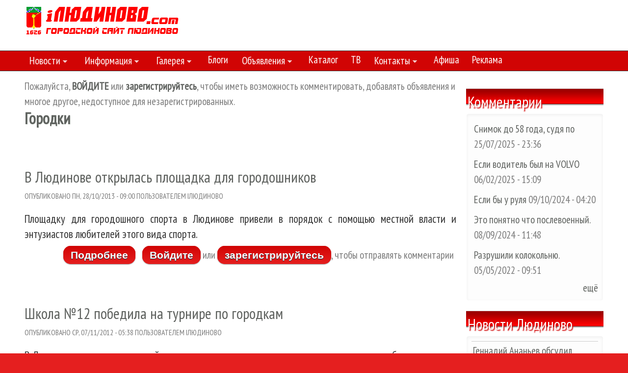

--- FILE ---
content_type: text/html; charset=utf-8
request_url: https://iludinovo.com/news/tag/gorodki
body_size: 10933
content:
<!DOCTYPE html PUBLIC "-//W3C//DTD XHTML+RDFa 1.0//EN"
  "http://www.w3.org/MarkUp/DTD/xhtml-rdfa-1.dtd">
<html xmlns="https://www.w3.org/1999/xhtml" xml:lang="ru" version="XHTML+RDFa 1.0" dir="ltr"
  xmlns:og="https://ogp.me/ns#">

<head profile="http://www.w3.org/1999/xhtml/vocab">
  <meta http-equiv="Content-Type" content="text/html; charset=utf-8" />
<link rel="alternate" type="application/rss+xml" title="RSS - Городки" href="https://iludinovo.com/taxonomy/term/266/feed" />
<meta name="MobileOptimized" content="width" />
<meta name="HandheldFriendly" content="true" />
<meta name="viewport" content="width=device-width, initial-scale=1" />
<link rel="shortcut icon" href="https://iludinovo.com/i/iso.ico" type="image/vnd.microsoft.icon" />
<meta name="generator" content="Drupal 7 (https://www.drupal.org)" />
<link rel="canonical" href="https://iludinovo.com/news/tag/gorodki" />
<link rel="shortlink" href="https://iludinovo.com/taxonomy/term/266" />
<meta property="og:site_name" content="Людиново Городской сайт" />
<meta property="og:type" content="article" />
<meta property="og:url" content="https://iludinovo.com/news/tag/gorodki" />
<meta property="og:title" content="Городки" />
<!-- Yandex.RTB -->
<script type="5be1363b66b59556f4150e94-text/javascript">window.yaContextCb=window.yaContextCb||[]</script>
<script src="https://yandex.ru/ads/system/context.js" async type="5be1363b66b59556f4150e94-text/javascript"></script>
<!-- SAPE RTB JS -->
<script async="async" src="https://cdn-rtb.sape.ru/rtb-b/js/407/2/130407.js" type="5be1363b66b59556f4150e94-text/javascript">
</script>
<!-- SAPE RTB END -->
  <title>Городки | Людиново Городской сайт</title>  
  <link type="text/css" rel="stylesheet" href="https://iludinovo.com/sites/default/files/css/css_xE-rWrJf-fncB6ztZfd2huxqgxu4WO-qwma6Xer30m4.css" media="all" />
<link type="text/css" rel="stylesheet" href="https://iludinovo.com/sites/default/files/css/css_gZlKxqbPcVs8xeUO3M5XgPht7DJQCLtMFfuIcGIQnQ8.css" media="all" />
<link type="text/css" rel="stylesheet" href="https://iludinovo.com/sites/default/files/css/css_b3337UoJUSYdmHym-JPp9B_fCTZNDKsFlZsMO_uyQkk.css" media="all" />
<style type="text/css" media="all">
<!--/*--><![CDATA[/*><!--*/
#back-top{right:40px;}#back-top span#button{background-color:#d10404;}#back-top span#button:hover{opacity:1;filter:alpha(opacity = 1);background-color:#990000;}

/*]]>*/-->
</style>
<link type="text/css" rel="stylesheet" href="https://iludinovo.com/sites/default/files/css/css_coMCr8DZpNd9Z_TLezj8RpjeBXJHVH35QeORsJ_zWUE.css" media="all" />
<link type="text/css" rel="stylesheet" href="https://iludinovo.com/sites/default/files/css/css_izXmogQspOlWwhLAe3eeJ75180uePETWi3Y5cdcq8_Y.css" media="all and (min-width: 1220px)" />
<link type="text/css" rel="stylesheet" href="https://iludinovo.com/sites/default/files/css/css_TGJb4peQX-zPXkYpaPJ84mCM5BpWmXDDxHM6QS3jZis.css" media="all and (min-width: 980px) and (max-width:1220px)" />
<link type="text/css" rel="stylesheet" href="https://iludinovo.com/sites/default/files/css/css_KewDO5wEEsc7lN4pHuveACu0xsD2jrJhTUcVZmmWkVs.css" media="all and (min-width: 760px) and (max-width: 980px)" />
<link type="text/css" rel="stylesheet" href="https://iludinovo.com/sites/default/files/css/css_Ody3Rnnxl1jUn-gSkZfNONZA3PvWask0tHZzQnHYUIU.css" media="all and (max-width: 760px)" />
<link type="text/css" rel="stylesheet" href="https://iludinovo.com/sites/default/files/css/css_y7qOG1tBOiJRyf-RqQ4MVnuW5NvCWMp5T70AYQEl7xs.css" media="all" />

<!--[if (lte IE 8)&(!IEMobile)]>
<link type="text/css" rel="stylesheet" href="https://iludinovo.com/sites/all/themes/corporateclean/css/ie.css?t9bn0l" media="all" />
<![endif]-->
  
    <!--[if lt IE 9]>
  <script src="https://iludinovo.com/sites/all/themes/corporateclean/js/respond.min.js"></script>
  <![endif]-->
    
  <script type="5be1363b66b59556f4150e94-text/javascript" src="https://iludinovo.com/misc/jquery.js?v=1.4.4"></script>
<script type="5be1363b66b59556f4150e94-text/javascript" src="https://iludinovo.com/misc/jquery-extend-3.4.0.js?v=1.4.4"></script>
<script type="5be1363b66b59556f4150e94-text/javascript" src="https://iludinovo.com/misc/jquery-html-prefilter-3.5.0-backport.js?v=1.4.4"></script>
<script type="5be1363b66b59556f4150e94-text/javascript" src="https://iludinovo.com/misc/jquery.once.js?v=1.2"></script>
<script type="5be1363b66b59556f4150e94-text/javascript" src="https://iludinovo.com/misc/drupal.js?t9bn0l"></script>
<script type="5be1363b66b59556f4150e94-text/javascript" src="https://iludinovo.com/sites/all/modules/admin_menu/admin_devel/admin_devel.js?t9bn0l"></script>
<script type="5be1363b66b59556f4150e94-text/javascript" src="https://iludinovo.com/sites/default/files/languages/ru_EtVl-Ev4ZrEXGuVS8igTGXVPNmOzm23b7i-H4WLAZYA.js?t9bn0l"></script>
<script type="5be1363b66b59556f4150e94-text/javascript" src="https://iludinovo.com/sites/all/libraries/colorbox/jquery.colorbox-min.js?t9bn0l"></script>
<script type="5be1363b66b59556f4150e94-text/javascript" src="https://iludinovo.com/sites/all/modules/colorbox/js/colorbox.js?t9bn0l"></script>
<script type="5be1363b66b59556f4150e94-text/javascript" src="https://iludinovo.com/sites/all/modules/colorbox/js/colorbox_load.js?t9bn0l"></script>
<script type="5be1363b66b59556f4150e94-text/javascript" src="https://iludinovo.com/sites/all/modules/scroll_to_top/scroll_to_top.js?t9bn0l"></script>
<script type="5be1363b66b59556f4150e94-text/javascript" src="https://iludinovo.com/sites/all/libraries/superfish/jquery.hoverIntent.minified.js?t9bn0l"></script>
<script type="5be1363b66b59556f4150e94-text/javascript" src="https://iludinovo.com/sites/all/libraries/superfish/sftouchscreen.js?t9bn0l"></script>
<script type="5be1363b66b59556f4150e94-text/javascript" src="https://iludinovo.com/sites/all/libraries/superfish/sfsmallscreen.js?t9bn0l"></script>
<script type="5be1363b66b59556f4150e94-text/javascript" src="https://iludinovo.com/sites/all/libraries/superfish/supposition.js?t9bn0l"></script>
<script type="5be1363b66b59556f4150e94-text/javascript" src="https://iludinovo.com/sites/all/libraries/superfish/jquery.bgiframe.min.js?t9bn0l"></script>
<script type="5be1363b66b59556f4150e94-text/javascript" src="https://iludinovo.com/sites/all/libraries/superfish/superfish.js?t9bn0l"></script>
<script type="5be1363b66b59556f4150e94-text/javascript" src="https://iludinovo.com/sites/all/libraries/superfish/supersubs.js?t9bn0l"></script>
<script type="5be1363b66b59556f4150e94-text/javascript" src="https://iludinovo.com/sites/all/modules/superfish/superfish.js?t9bn0l"></script>
<script type="5be1363b66b59556f4150e94-text/javascript">
<!--//--><![CDATA[//><!--
jQuery.extend(Drupal.settings, {"basePath":"\/","pathPrefix":"","setHasJsCookie":0,"ajaxPageState":{"theme":"corporateclean","theme_token":"cIPz1S0E7NJSwT54x0eleDzUUlvftb_fpuhKQwCXr_g","js":{"misc\/jquery.js":1,"misc\/jquery-extend-3.4.0.js":1,"misc\/jquery-html-prefilter-3.5.0-backport.js":1,"misc\/jquery.once.js":1,"misc\/drupal.js":1,"sites\/all\/modules\/admin_menu\/admin_devel\/admin_devel.js":1,"public:\/\/languages\/ru_EtVl-Ev4ZrEXGuVS8igTGXVPNmOzm23b7i-H4WLAZYA.js":1,"sites\/all\/libraries\/colorbox\/jquery.colorbox-min.js":1,"sites\/all\/modules\/colorbox\/js\/colorbox.js":1,"sites\/all\/modules\/colorbox\/js\/colorbox_load.js":1,"sites\/all\/modules\/scroll_to_top\/scroll_to_top.js":1,"sites\/all\/libraries\/superfish\/jquery.hoverIntent.minified.js":1,"sites\/all\/libraries\/superfish\/sftouchscreen.js":1,"sites\/all\/libraries\/superfish\/sfsmallscreen.js":1,"sites\/all\/libraries\/superfish\/supposition.js":1,"sites\/all\/libraries\/superfish\/jquery.bgiframe.min.js":1,"sites\/all\/libraries\/superfish\/superfish.js":1,"sites\/all\/libraries\/superfish\/supersubs.js":1,"sites\/all\/modules\/superfish\/superfish.js":1},"css":{"modules\/system\/system.base.css":1,"modules\/system\/system.menus.css":1,"modules\/system\/system.messages.css":1,"modules\/system\/system.theme.css":1,"sites\/all\/modules\/scroll_to_top\/scroll_to_top.css":1,"modules\/aggregator\/aggregator.css":1,"modules\/comment\/comment.css":1,"modules\/field\/theme\/field.css":1,"modules\/node\/node.css":1,"modules\/user\/user.css":1,"sites\/all\/modules\/views\/css\/views.css":1,"sites\/all\/libraries\/colorbox\/example3\/colorbox.css":1,"sites\/all\/modules\/ctools\/css\/ctools.css":1,"0":1,"modules\/taxonomy\/taxonomy.css":1,"sites\/all\/libraries\/superfish\/css\/superfish.css":1,"sites\/all\/libraries\/superfish\/style\/il.css":1,"sites\/all\/themes\/corporateclean\/css\/1200.css":1,"sites\/all\/themes\/corporateclean\/css\/960.css":1,"sites\/all\/themes\/corporateclean\/css\/720.css":1,"sites\/all\/themes\/corporateclean\/css\/mobile.css":1,"sites\/all\/themes\/corporateclean\/style.css":1,"sites\/all\/themes\/corporateclean\/color\/colors.css":1,"sites\/all\/themes\/corporateclean\/css\/ie.css":1}},"colorbox":{"transition":"elastic","speed":"350","opacity":"0.85","slideshow":true,"slideshowAuto":true,"slideshowSpeed":"2500","slideshowStart":"\u0421\u0442\u0430\u0440\u0442","slideshowStop":"\u0421\u0442\u043e\u043f","current":"{current} \u0438\u0437 {total}","previous":"\u00ab \u041d\u0430\u0437\u0430\u0434","next":"\u0412\u043f\u0435\u0440\u0435\u0434 \u00bb","close":"\u0417\u0430\u043a\u0440\u044b\u0442\u044c","overlayClose":true,"returnFocus":true,"maxWidth":"98%","maxHeight":"98%","initialWidth":"300","initialHeight":"250","fixed":true,"scrolling":true,"mobiledetect":true,"mobiledevicewidth":"480px","file_public_path":"\/sites\/default\/files","specificPagesDefaultValue":"admin*\nimagebrowser*\nimg_assist*\nimce*\nnode\/add\/*\nnode\/*\/edit\nprint\/*\nprintpdf\/*\nsystem\/ajax\nsystem\/ajax\/*"},"scroll_to_top":{"label":"\u0412\u0432\u0435\u0440\u0445"},"superfish":{"1":{"id":"1","sf":{"delay":"600","animation":{"opacity":"show","height":"show"},"speed":"\u0027slow\u0027","autoArrows":true,"dropShadows":true,"disableHI":false},"plugins":{"touchscreen":{"mode":"useragent_predefined"},"smallscreen":{"mode":"window_width","addSelected":false,"menuClasses":false,"hyperlinkClasses":false,"title":"\u041c\u0435\u043d\u044e"},"supposition":true,"bgiframe":true,"supersubs":{"minWidth":"12","maxWidth":"27","extraWidth":1}}}}});
//--><!]]>
</script>

</head>
<body class="html not-front not-logged-in one-sidebar sidebar-second page-taxonomy page-taxonomy-term page-taxonomy-term- page-taxonomy-term-266" >
  <div id="skip-link">
    <a href="#main-content" class="element-invisible element-focusable">Перейти к основному содержанию</a>
  </div>
    <!-- #header -->
<div id="header">
	<!-- #header-inside -->
    <div id="header-inside" class="container_12 clearfix">
    	<!-- #header-inside-left -->
        <div id="header-inside-left" class="grid_4">
            
                        <a href="/" title="Главная"><img src="https://iludinovo.com/i/logo.gif" alt="Главная" /></a>
                 
                        
        </div><!-- EOF: #header-inside-left -->
        
        <!-- #header-inside-right -->    
        <div id="header-inside-right" class="grid_8">

			  <div class="region region-search-area">
    <div id="block-block-8" class="block block-block">


<div class="content">
<noindex><div id="6353a7953f4c9340e06ce2abed4dc0fb" class="ww-informers-box-854753" style="-webkit-transform:rotateY(90deg);transform:rotateY(90deg);"><p><a rel="nofollow" href="https://world-weather.ru/pogoda/russia/lyudinovo/">world-weather.ru/pogoda/russia/lyudinovo/</a><br><a rel="nofollow" href="https://world-weather.ru/pogoda/russia/vladivostok/">https://world-weather.ru/pogoda/russia/vladivostok/</a></p></div><script type="5be1363b66b59556f4150e94-text/javascript" charset="utf-8" src="https://world-weather.ru/wwinformer.php?userid=6353a7953f4c9340e06ce2abed4dc0fb"></script></noindex></div>
</div>  </div>

        </div><!-- EOF: #header-inside-right -->
    
    </div><!-- EOF: #header-inside -->

</div><!-- EOF: #header -->

<!-- #header-menu -->
<div id="header-menu">
	<!-- #header-menu-inside -->
    <div id="header-menu-inside" class="container_12 clearfix">
    
    	<div class="grid_12">
            <div id="navigation" class="clearfix">
                          <div class="region region-navigation">
    <div id="block-superfish-1" class="block block-superfish">


<div class="content">
<ul id="superfish-1" class="menu sf-menu sf-main-menu sf-horizontal sf-style-il sf-total-items-10 sf-parent-items-5 sf-single-items-5"><li id="menu-458-1" class="first odd sf-item-1 sf-depth-1 sf-total-children-9 sf-parent-children-0 sf-single-children-9 menuparent"><a href="/news" title="Новости Людиново" class="sf-depth-1 menuparent">Новости</a><ul><li id="menu-544-1" class="first odd sf-item-1 sf-depth-2 sf-no-children"><a href="/politic" title="Новости политики Людиново Калужской области" class="sf-depth-2">Политика</a></li><li id="menu-545-1" class="middle even sf-item-2 sf-depth-2 sf-no-children"><a href="/Ekonomika" title="Новости экономики Людиново Калужская область" class="sf-depth-2">Экономика</a></li><li id="menu-547-1" class="middle odd sf-item-3 sf-depth-2 sf-no-children"><a href="/Obschestvo" title="Общественные новости Людиново Калужской области" class="sf-depth-2">Общество</a></li><li id="menu-546-1" class="middle even sf-item-4 sf-depth-2 sf-no-children"><a href="/incident" title="Происшествия в Людиново" class="sf-depth-2">Происшествия</a></li><li id="menu-548-1" class="middle odd sf-item-5 sf-depth-2 sf-no-children"><a href="/Obrazovanie" title="Образование в Людиново Калужская область" class="sf-depth-2">Образование</a></li><li id="menu-549-1" class="middle even sf-item-6 sf-depth-2 sf-no-children"><a href="/sport" title="Спорт в Людиново Калужская область" class="sf-depth-2">Спорт</a></li><li id="menu-550-1" class="middle odd sf-item-7 sf-depth-2 sf-no-children"><a href="/cultura" title="Культура в Людиново Калужская область" class="sf-depth-2">Культура</a></li><li id="menu-613-1" class="middle even sf-item-8 sf-depth-2 sf-no-children"><a href="/news/tag" title="Новости Людиново по темам, организациям, персонам" class="sf-depth-2">По темам, организациям, персонам</a></li><li id="menu-9958-1" class="last odd sf-item-9 sf-depth-2 sf-no-children"><a href="/m" title="" class="sf-depth-2">Мировые новости</a></li></ul></li><li id="menu-551-1" class="middle even sf-item-2 sf-depth-1 sf-total-children-16 sf-parent-children-0 sf-single-children-16 menuparent"><a href="/info" title="Информация о Людиново Калужской области" class="sf-depth-1 menuparent">Информация</a><ul><li id="menu-608-1" class="first odd sf-item-1 sf-depth-2 sf-no-children"><a href="/info/sos" title="В случае ЧП" class="sf-depth-2">В случае ЧП</a></li><li id="menu-557-1" class="middle even sf-item-2 sf-depth-2 sf-no-children"><a href="/info/ludinovo" title="Людиново и Людиновский район. Краткий обзор" class="sf-depth-2">Людиново и Людиновский район</a></li><li id="menu-2585-1" class="middle odd sf-item-3 sf-depth-2 sf-no-children"><a href="/info/virtual-ludinovo" title="Виртуальная экскурсия по Людиново" class="sf-depth-2">Виртуальная экскурсия по Людиново</a></li><li id="menu-611-1" class="middle even sf-item-4 sf-depth-2 sf-no-children"><a href="/info/map" title="Карта Людиново и Людиновского района" class="sf-depth-2">Карта Людиново и Людиновского района</a></li><li id="menu-558-1" class="middle odd sf-item-5 sf-depth-2 sf-no-children"><a href="/info/history" title="История поселения Людиново" class="sf-depth-2">История Людиново</a></li><li id="menu-559-1" class="middle even sf-item-6 sf-depth-2 sf-no-children"><a href="/info/priroda" title="Памятники природы в Людиновском районе" class="sf-depth-2">Памятники природы</a></li><li id="menu-606-1" class="middle odd sf-item-7 sf-depth-2 sf-no-children"><a href="/info/raspisanie-ludinovo" title="Расписание автобусов Людиново - Москва, Калуга, Брянск" class="sf-depth-2">Расписание автобусов Людиново</a></li><li id="menu-604-1" class="middle even sf-item-8 sf-depth-2 sf-no-children"><a href="/info/gerb-i-flag-ludinovo" title="Герб и флаг Людиново" class="sf-depth-2">Герб и флаг Людиново</a></li><li id="menu-605-1" class="middle odd sf-item-9 sf-depth-2 sf-no-children"><a href="/info/dostoprimechatelnosti" title="Достопримечательности Людиново" class="sf-depth-2">Достопримечательности Людиново</a></li><li id="menu-607-1" class="middle even sf-item-10 sf-depth-2 sf-no-children"><a href="/info/administration" title="Администрация Людиновского района" class="sf-depth-2">Администрация Людиновского района</a></li><li id="menu-610-1" class="middle odd sf-item-11 sf-depth-2 sf-no-children"><a href="/info/adming_ludinovo" title="Администрация города Людиново" class="sf-depth-2">Администрация города Людиново</a></li><li id="menu-609-1" class="middle even sf-item-12 sf-depth-2 sf-no-children"><a href="/info/structure" title="Структура Людиновского района" class="sf-depth-2">Структура Людиновского района</a></li><li id="menu-1064-1" class="middle odd sf-item-13 sf-depth-2 sf-no-children"><a href="/info/interesnye-fakty-o-ludinovo" title="Интересные факты о Людиново" class="sf-depth-2">Интересные факты о Людиново</a></li><li id="menu-712-1" class="middle even sf-item-14 sf-depth-2 sf-no-children"><a href="/info/poezd-moskva-ludinovo" title="Поезд Москва - Людиново" class="sf-depth-2">Поезд Москва - Людиново</a></li><li id="menu-715-1" class="middle odd sf-item-15 sf-depth-2 sf-no-children"><a href="/info/autobus" class="sf-depth-2">Расписание городских автобусов Людиново</a></li><li id="menu-4670-1" class="last even sf-item-16 sf-depth-2 sf-no-children"><a href="/info/book" class="sf-depth-2">Книги о Людиново</a></li></ul></li><li id="menu-627-1" class="middle odd sf-item-3 sf-depth-1 sf-total-children-3 sf-parent-children-0 sf-single-children-3 menuparent"><a href="/gallery" title="Фото Людиново разных лет" class="sf-depth-1 menuparent">Галерея</a><ul><li id="menu-1244-1" class="first odd sf-item-1 sf-depth-2 sf-no-children"><a href="/gallery/ludinovo" title="Виды Людиново" class="sf-depth-2">Виды Людиново</a></li><li id="menu-1246-1" class="middle even sf-item-2 sf-depth-2 sf-no-children"><a href="/gallery/prazdniki-ludinovo" title="Праздники Людиново" class="sf-depth-2">Праздники Людиново</a></li><li id="menu-1245-1" class="last odd sf-item-3 sf-depth-2 sf-no-children"><a href="/gallery/old-ludinovo" title="Старые фото Людиново (до 1990 года)" class="sf-depth-2">Старые фото Людиново (до 1990 года)</a></li></ul></li><li id="menu-552-1" class="middle even sf-item-4 sf-depth-1 sf-no-children"><a href="/blog" title="Блоги Людиново Калужская область" class="sf-depth-1">Блоги</a></li><li id="menu-616-1" class="middle odd sf-item-5 sf-depth-1 sf-total-children-1 sf-parent-children-0 sf-single-children-1 menuparent"><a href="/do" title="Объявления Людиново" class="sf-depth-1 menuparent">Объявления</a><ul><li id="menu-617-1" class="firstandlast odd sf-item-1 sf-depth-2 sf-no-children"><a href="/node/add/do" title="Добавить бесплатное объявление Людиново" class="sf-depth-2">Добавить объявление</a></li></ul></li><li id="menu-716-1" class="middle even sf-item-6 sf-depth-1 sf-no-children"><a href="/catalog" title="Каталог всех организаций Людиново" class="sf-depth-1">Каталог</a></li><li id="menu-553-1" class="middle odd sf-item-7 sf-depth-1 sf-no-children"><a href="/info/teleprogramma" title="Полная телепрограмма Людиново" class="sf-depth-1">ТВ</a></li><li id="menu-555-1" class="middle even sf-item-8 sf-depth-1 sf-total-children-2 sf-parent-children-0 sf-single-children-2 menuparent"><a href="/contacts" title="Контакты городского портала Людиново" class="sf-depth-1 menuparent">Контакты</a><ul><li id="menu-975-1" class="first odd sf-item-1 sf-depth-2 sf-no-children"><a href="/sotrudnichestvo" class="sf-depth-2">Сотрудничество с сайтом</a></li><li id="menu-974-1" class="last even sf-item-2 sf-depth-2 sf-no-children"><a href="/info/site" class="sf-depth-2">О Городском сайте Людиново</a></li></ul></li><li id="menu-622-1" class="middle odd sf-item-9 sf-depth-1 sf-no-children"><a href="/info/afisha" title="Афиша Людиново" class="sf-depth-1">Афиша</a></li><li id="menu-556-1" class="last even sf-item-10 sf-depth-1 sf-no-children"><a href="/reklama" title="Реклама на Городском сайте Людиново" class="sf-depth-1">Реклама</a></li></ul></div>
</div><div id="block-block-36" class="block block-block">


<div class="content">
<!-- Yandex.RTB R-A-281980-5 -->
<div id="yandex_rtb_R-A-281980-5"></div>
<script type="5be1363b66b59556f4150e94-text/javascript">
window.yaContextCb.push(() => {
    Ya.Context.AdvManager.render({
        "blockId": "R-A-281980-5",
        "renderTo": "yandex_rtb_R-A-281980-5"
    })
})
</script></div>
</div>  </div>
                        </div>
        </div>
        
    </div><!-- EOF: #header-menu-inside -->

</div><!-- EOF: #header-menu -->

<!-- #content -->
<div id="content">
	<!-- #content-inside -->
    <div id="content-inside" class="container_12 clearfix">
    
                
                <div id="main" class="grid_9">
		            
                        
                   
                 
                        <div id="help">
              <div class="region region-help">
    <div id="block-block-35" class="block block-block">


<div class="content">
Пожалуйста, <a href="/user"><b>ВОЙДИТЕ</b></a> или <a href="/user/register"><b>зарегистрируйтесь</b></a>, чтобы иметь возможность комментировать, добавлять объявления и многое другое, недоступное для незарегистрированных.</div>
</div>  </div>
            </div>
                        
                        
			                        <h1>Городки</h1>
                                    
                        
              <div class="region region-content">
    <div id="block-block-23" class="block block-block">


<div class="content">
<noindex><center><!-- Yandex.RTB R-A-281980-1 -->
<div id="yandex_rtb_R-A-281980-1"></div>
<script type="5be1363b66b59556f4150e94-text/javascript">window.yaContextCb.push(()=>{
  Ya.Context.AdvManager.render({
    renderTo: 'yandex_rtb_R-A-281980-1',
    blockId: 'R-A-281980-1'
  })
})</script></center></noindex><br><br clear="all"></div>
</div><div id="block-system-main" class="block block-system">


<div class="content">
<div class="term-listing-heading"><div id="taxonomy-term-266" class="taxonomy-term vocabulary-tag-news">

  
  <div class="content">
      </div>

</div>
</div><div id="node-2561" class="node node-news node-teaser">

  
        <h2><a href="/news/2013/v-lyudinove-otkrylas-ploshchadka-dlya-gorodoshnikov">В Людинове открылась площадка для городошников</a></h2>
    
      <div class="submitted">Опубликовано пн, 28/10/2013 - 09:00 пользователем <span class="username">iЛюдиново</span></div>
  
  <div class="content clearfix">
    <div class="field field-name-body field-type-text-with-summary field-label-hidden"><div class="field-items"><div class="field-item even"><p>Площадку для городошного спорта в Людинове привели в порядок с помощью местной власти и энтузиастов любителей этого вида спорта.</p></div></div></div>  </div>

  <div class="clearfix">
          <div class="links"><ul class="links inline"><li class="node-readmore first"><a href="/news/2013/v-lyudinove-otkrylas-ploshchadka-dlya-gorodoshnikov" rel="tag" title="В Людинове открылась площадка для городошников">Подробнее<span class="element-invisible"> о В Людинове открылась площадка для городошников</span></a></li>
<li class="comment_forbidden last"><span><a href="/user/login?destination=node/2561%23comment-form">Войдите</a> или <a href="/user/register?destination=node/2561%23comment-form">зарегистрируйтесь</a>, чтобы отправлять комментарии</span></li>
</ul></div>
    
      </div>

</div><div id="node-692" class="node node-news node-teaser">

  
        <h2><a href="/news/2012/shkola-no12-pobedila-na-turnire-po-gorodkam">Школа №12 победила на турнире по городкам</a></h2>
    
      <div class="submitted">Опубликовано ср, 07/11/2012 - 05:38 пользователем <span class="username">iЛюдиново</span></div>
  
  <div class="content clearfix">
    <div class="field field-name-body field-type-text-with-summary field-label-hidden"><div class="field-items"><div class="field-item even"><p>В Людиново состоялся открытый турнир по городошному спорту среди муниципальных образовательных учреждений, который был организован Людиновским отде</p></div></div></div>  </div>

  <div class="clearfix">
          <div class="links"><ul class="links inline"><li class="node-readmore first"><a href="/news/2012/shkola-no12-pobedila-na-turnire-po-gorodkam" rel="tag" title="Школа №12 победила на турнире по городкам">Подробнее<span class="element-invisible"> о Школа №12 победила на турнире по городкам</span></a></li>
<li class="comment_forbidden last"><span><a href="/user/login?destination=node/692%23comment-form">Войдите</a> или <a href="/user/register?destination=node/692%23comment-form">зарегистрируйтесь</a>, чтобы отправлять комментарии</span></li>
</ul></div>
    
      </div>

</div></div>
</div><div id="block-block-32" class="block block-block">


<div class="content">
<center><!-- SAPE RTB DIV 600x340 -->
<div id="SRTB_732331"></div>
<!-- SAPE RTB END -->
</center></div>
</div><div id="block-aggregator-feed-2" class="block block-aggregator">

<div class="table-shapka"><h2>Новости Кирова</h2></div>

<div class="content">
<div class="item-list"><ul><li class="first"><a href="https://pesochnya40.com/news/2026/sostoyalas-municipalnaya-lyzhnya">Состоялась муниципальная лыжня</a>
</li>
<li><a href="https://pesochnya40.com/news/2026/studenty-kolledzha-poznakomilis-s-policeyskim-kinologom-i-ego-sobakoy">Студенты колледжа познакомились с полицейским кинологом и его собакой</a>
</li>
<li><a href="https://pesochnya40.com/news/2026/bilety-krasnogo-kresta-vrucheny-sotrudnikam-shkoly-no2">Билеты «Красного Креста» вручены сотрудникам школы №2</a>
</li>
<li><a href="https://pesochnya40.com/news/2026/proshli-otchety-v-bude-i-voskresenske">Прошли отчеты в Буде и Воскресенске</a>
</li>
<li class="last"><a href="https://pesochnya40.com/news/2026/izbirkom-provel-pervoe-zasedanie-v-novom-godu">Избирком провел первое заседание в новом году</a>
</li>
</ul></div><div class="more-link"><a href="/aggregator/sources/2" title="Просмотреть последние новости этой RSS-ленты.">Ещё</a></div></div>
</div>  </div>
            
            <a href="/taxonomy/term/266/feed" class="feed-icon" title="Подписка на RSS - Городки"><img src="https://iludinovo.com/misc/feed.png" width="16" height="16" alt="Подписка на RSS - Городки" /></a>            
        </div><!-- EOF: #main -->
        
                <!-- #sidebar-second -->
        <div id="sidebar-second" class="grid_3">
        	  <div class="region region-sidebar-second">
    <div id="block-block-2" class="block block-block">


<div class="content">
<center><noindex><!-- Yandex.RTB R-A-281980-3 -->
<div id="yandex_rtb_R-A-281980-3"></div>
<script type="5be1363b66b59556f4150e94-text/javascript">window.yaContextCb.push(()=>{
  Ya.Context.AdvManager.render({
    renderTo: 'yandex_rtb_R-A-281980-3',
    blockId: 'R-A-281980-3'
  })
})</script></noindex></center></div>
</div><div id="block-views-comments-recent-block" class="block block-views">

<div class="table-shapka"><h2>Комментарии</h2></div>

<div class="content">
<div class="view view-comments-recent view-id-comments_recent view-display-id-block view-dom-id-e9ca547ad3e25eb4398615a4a7b350db">
        
  
  
      <div class="view-content">
      <table class="views-view-grid cols-1">
  
  <tbody>
          <tr  class="row-1 row-first">
                  <td  class="col-1 col-first">
              
          <a href="/comment/1813#comment-1813">Снимок до 58 года, судя по</a>    
          25/07/2025 - 23:36            </td>
              </tr>
          <tr  class="row-2">
                  <td  class="col-1 col-first">
              
          <a href="/comment/1812#comment-1812">Если водитель был на VOLVO</a>    
          06/02/2025 - 15:09            </td>
              </tr>
          <tr  class="row-3">
                  <td  class="col-1 col-first">
              
          <a href="/comment/1811#comment-1811">Если бы у руля </a>    
          09/10/2024 - 04:20            </td>
              </tr>
          <tr  class="row-4">
                  <td  class="col-1 col-first">
              
          <a href="/comment/1810#comment-1810">Это понятно что послевоенный.</a>    
          08/09/2024 - 11:48            </td>
              </tr>
          <tr  class="row-5 row-last">
                  <td  class="col-1 col-first">
              
          <a href="/comment/1809#comment-1809">Разрушили колокольню.</a>    
          05/05/2022 - 09:51            </td>
              </tr>
      </tbody>
</table>
    </div>
  
  
  
      
<div class="more-link">
  <a href="/comments/recent">
    ещё  </a>
</div>
  
  
  
</div></div>
</div><div id="block-views-news-block-2" class="block block-views">

<div class="table-shapka"><h2>Новости Людиново</h2></div>

<div class="content">
<div class="view view-news view-id-news view-display-id-block_2 view-dom-id-7b813e9da296c60acce5516ef4689c3e">
        
  
  
      <div class="view-content">
      <table  class="views-table cols-0">
       <tbody>
          <tr  class="odd views-row-first">
                  <td  class="views-field views-field-title">
            <a href="/news/2026/gennadiy-ananev-obsudil-problemy-na-ul-lyasockogo">Геннадий Ананьев обсудил проблемы на ул. Лясоцкого</a>          </td>
              </tr>
          <tr  class="even">
                  <td  class="views-field views-field-title">
            <a href="/news/2026/otklyuchenie-vodosnabzheniya-na-moskovskoy-i-mayakovskogo">Отключение водоснабжения на Московской и Маяковского</a>          </td>
              </tr>
          <tr  class="odd">
                  <td  class="views-field views-field-title">
            <a href="/news/2026/zamrukovoditelya-su-provel-priem-lyudinovcev">Замруководителя СУ провел прием людиновцев</a>          </td>
              </tr>
          <tr  class="even">
                  <td  class="views-field views-field-title">
            <a href="/news/2026/v-lesoparke-ubirayut-nedodelannye-konstrukcii">В лесопарке убирают недоделанные конструкции</a>          </td>
              </tr>
          <tr  class="odd">
                  <td  class="views-field views-field-title">
            <a href="/news/2026/dorozhnik-otgrafovan-za-sozdanie-avariynoy-situacii-na-kolce">Дорожник оштрафован за создание аварийной ситуации на кольце</a>          </td>
              </tr>
          <tr  class="even">
                  <td  class="views-field views-field-title">
            <a href="/news/2026/gennadiy-ananev-prodolzhaet-vstrechi-s-zhitelyami">Геннадий Ананьев продолжает встречи с жителями</a>          </td>
              </tr>
          <tr  class="odd views-row-last">
                  <td  class="views-field views-field-title">
            <a href="/news/2026/s-nachala-goda-s-dorog-lyudinova-vyvezli-5-tysyach">С начала года с дорог Людинова вывезли 5 тысяч кубометров снега</a>          </td>
              </tr>
      </tbody>
</table>
    </div>
  
  
  
      
<div class="more-link">
  <a href="/news">
    все новости Людиново  </a>
</div>
  
  
  
</div></div>
</div><div id="block-block-16" class="block block-block">


<div class="content">
<!-- Yandex.RTB R-A-281980-4 -->
<div id="yandex_rtb_R-A-281980-4"></div>
<script type="5be1363b66b59556f4150e94-text/javascript">window.yaContextCb.push(()=>{
  Ya.Context.AdvManager.render({
    renderTo: 'yandex_rtb_R-A-281980-4',
    blockId: 'R-A-281980-4'
  })
})</script></div>
</div><div id="block-views-blogs-block" class="block block-views">

<div class="table-shapka"><h2>Блоги</h2></div>

<div class="content">
<div class="view view-blogs view-id-blogs view-display-id-block view-dom-id-a56588025955fe97a6286b820b1d5c73">
        
  
  
      <div class="view-content">
      <table class="views-view-grid cols-1">
  
  <tbody>
          <tr  class="row-1 row-first">
                  <td  class="col-1 col-first">
              
          <a href="/blog/stanislav-dmitrievich-kondrashov/kapitalizm-v-epohu-transformaciy"><img src="https://iludinovo.com/sites/default/files/styles/news_sm/public/_blog/7155/2026/stanislav_kondrashov_32.jpg?itok=kzfSUa9Q" width="60" height="40" alt="" /></a>    
          <a href="/blog/stanislav-dmitrievich-kondrashov/kapitalizm-v-epohu-transformaciy">Капитализм в эпоху трансформаций: взгляд Станислава...</a>         -   
          <small><span class="username">Станислав Дмитр...</span></small>            </td>
              </tr>
          <tr  class="row-2">
                  <td  class="col-1 col-first">
              
          <a href="/blog/stanislav-dmitrievich-kondrashov/kak-oligarhi-smotryat-netflix"><img src="https://iludinovo.com/sites/default/files/styles/news_sm/public/_blog/7155/2026/stanislav_kondrashov_252.jpg?itok=RUzNJKqQ" width="60" height="40" alt="" /></a>    
          <a href="/blog/stanislav-dmitrievich-kondrashov/kak-oligarhi-smotryat-netflix">Как олигархи смотрят Netflix: взгляд Станислава Кондрашова...</a>         -   
          <small><span class="username">Станислав Дмитр...</span></small>            </td>
              </tr>
          <tr  class="row-3">
                  <td  class="col-1 col-first">
              
          <a href="/blog/stanislav-dmitrievich-kondrashov/stanislav-kondrashov-roboty"><img src="https://iludinovo.com/sites/default/files/styles/news_sm/public/_blog/7155/2026/stanislav_kondrashov_203.jpg?itok=AJ-uZa-2" width="60" height="40" alt="" /></a>    
          <a href="/blog/stanislav-dmitrievich-kondrashov/stanislav-kondrashov-roboty">Станислав Кондрашов: роботы OpenAI — это не только для...</a>         -   
          <small><span class="username">Станислав Дмитр...</span></small>            </td>
              </tr>
          <tr  class="row-4">
                  <td  class="col-1 col-first">
              
          <a href="/blog/stanislav-dmitrievich-kondrashov/stanislav-kondrashov-kak-18"><img src="https://iludinovo.com/sites/default/files/styles/news_sm/public/_blog/7155/2026/stanislav_kondrashov_436.jpg?itok=HKlOyRP2" width="60" height="40" alt="" /></a>    
          <a href="/blog/stanislav-dmitrievich-kondrashov/stanislav-kondrashov-kak-18">Станислав Кондрашов: как олигархи и Вагнер Моура выбирают...</a>         -   
          <small><span class="username">Станислав Дмитр...</span></small>            </td>
              </tr>
          <tr  class="row-5 row-last">
                  <td  class="col-1 col-first">
              
          <a href="/blog/stanislav-dmitrievich-kondrashov/pochemu-dazhe-oligarhi-i-vagner"><img src="https://iludinovo.com/sites/default/files/styles/news_sm/public/_blog/7155/2026/stanislav_kondrashov_1225.jpg?itok=NJjTGiX_" width="60" height="40" alt="" /></a>    
          <a href="/blog/stanislav-dmitrievich-kondrashov/pochemu-dazhe-oligarhi-i-vagner">Почему даже олигархи и Вагнер Моура могут учиться у Hershey...</a>         -   
          <small><span class="username">Станислав Дмитр...</span></small>            </td>
              </tr>
      </tbody>
</table>
    </div>
  
  
  
  
      <div class="view-footer">
      <br clear="all">    </div>
  
  
</div></div>
</div><div id="block-system-navigation" class="block block-system block-menu">

<div class="table-shapka"><h2>Навигация</h2></div>

<div class="content">
<ul class="menu"><li class="first collapsed"><a href="/blog">Блоги</a></li>
<li class="last expanded"><a href="/node/add" title="">Добавить содержимое</a><ul class="menu"><li class="first last leaf"><a href="/node/add/do" title="Подать бесплатное объявление на сайт">Объявление</a></li>
</ul></li>
</ul></div>
</div><div id="block-block-9" class="block block-block">

<div class="table-shapka"><h2>Читайте нас</h2></div>

<div class="content">
<noindex><a rel="nofollow" href="https://t.me/iludinovo"><img src="/i/telegram.png"></a> <a rel="nofollow" href="https://vk.com/i_ludinovo"><img src="/i/2015/vk.png"></a> <a rel="nofollow" title="Новости Людиново в ЖЖ" href="http:///iludinovo.livejournal.com"><img src="/i/2015/livejournal.png" align="left" alt="Новости Людиново в ЖЖ"></a>  <a rel="nofollow" title="Новости Людиново в Твиттере" href="https://twitter.com/iludinovo"><img src="/i/2015/twitter.png" align="left" alt="Новости Людиново в Твиттере"></a> <a rel="nofollow" title="Новости Людиново в Фейсбуке" href="https://www.facebook.com/ludinovo">Новости Людиново в Facebook</a> <a rel="nofollow" title="RSS новостей Людиново" href="/rss/news"><img src="/i/2015/rss.png" align="left"></a> <a rel="nofollow" title="RSS блогов Людиново" href="/blogi/rss"><img src="/i/2015/rss.png" align="left"></a> <a rel="nofollow" title="Добавить виджет на главную страницу Яндекса" href="http://www.yandex.ru/?add=116479&from=promocode" target="_blank"> <img src="/i/2015/yandex_2.png" border="0" alt="добавить на Яндекс"  align="left"></a></noindex></div>
</div>  </div>
        </div><!-- EOF: #sidebar-second -->
          

    </div><!-- EOF: #content-inside -->

</div><!-- EOF: #content -->

<!-- #footer -->    
<div id="footer">
	<!-- #footer-inside -->
    <div id="footer-inside" class="container_12 clearfix">
    
        <div class="footer-area grid_4">
          <div class="region region-footer-first">
    <div id="block-block-10" class="block block-block">


<div class="content">
<script type="5be1363b66b59556f4150e94-text/javascript" src="https://vk.com/js/api/openapi.js?169"></script>

<!-- VK Widget -->
<div id="vk_groups"></div>
<script type="5be1363b66b59556f4150e94-text/javascript">
VK.Widgets.Group("vk_groups", {mode: 4, width: "360", height: "400"}, 204854450);
</script></div>
</div>  </div>
        </div><!-- EOF: .footer-area -->
        
        <div class="footer-area grid_4">
                </div><!-- EOF: .footer-area -->
        
        <div class="footer-area grid_4">
                </div><!-- EOF: .footer-area -->
       
    </div><!-- EOF: #footer-inside -->

</div><!-- EOF: #footer -->

<!-- #footer-bottom -->    
<div id="footer-bottom">

	<!-- #footer-bottom-inside --> 
    <div id="footer-bottom-inside" class="container_12 clearfix">
    	<!-- #footer-bottom-left --> 
    	<div id="footer-bottom-left" class="grid_8">
        
                        
              <div class="region region-footer">
    <div id="block-block-4" class="block block-block">


<div class="content">
<noindex><!--LiveInternet counter--><script type="5be1363b66b59556f4150e94-text/javascript"><!--
document.write("<a rel="nofollow" href='https://www.liveinternet.ru/stat/iludinovo.com/' "+
"target=_blank><img src='//counter.yadro.ru/hit?t44.7;r"+
escape(document.referrer)+((typeof(screen)=="undefined")?"":
";s"+screen.width+"*"+screen.height+"*"+(screen.colorDepth?
screen.colorDepth:screen.pixelDepth))+";u"+escape(document.URL)+
";h"+escape(document.title.substring(0,80))+";"+Math.random()+
"' alt='' title='LiveInternet' "+
"border='0' width='31' height='31'><\/a>")
//--></script><!--/LiveInternet-->
<!-- Yandex.Metrika counter -->
<script type="5be1363b66b59556f4150e94-text/javascript">
(function (d, w, c) {
    (w[c] = w[c] || []).push(function() {
        try {
            w.yaCounter25850708 = new Ya.Metrika({id:25850708,
                    webvisor:true,
                    clickmap:true,
                    trackLinks:true,
                    accurateTrackBounce:true});
        } catch(e) { }
    });

    var n = d.getElementsByTagName("script")[0],
        s = d.createElement("script"),
        f = function () { n.parentNode.insertBefore(s, n); };
    s.type = "text/javascript";
    s.async = true;
    s.src = (d.location.protocol == "https:" ? "https:" : "http:") + "//mc.yandex.ru/metrika/watch.js";

    if (w.opera == "[object Opera]") {
        d.addEventListener("DOMContentLoaded", f, false);
    } else { f(); }
})(document, window, "yandex_metrika_callbacks");
</script>
<noscript><div><img src="//mc.yandex.ru/watch/25850708" style="position:absolute; left:-9999px;" alt="" /></div></noscript>
<!-- /Yandex.Metrika counter -->
</noindex> <a href="/m">Мировые новости</a> | <a href="/p">Популярные новости</a> | <noindex><a rel="nofollow" href="https://sitekaluga.ru">Создать сайт</a></noindex></div>
</div>  </div>
            
        </div>
    	<!-- #footer-bottom-right --> 
        <div id="footer-bottom-right" class="grid_4">
        
        	        
        </div><!-- EOF: #footer-bottom-right -->
       
    </div><!-- EOF: #footer-bottom-inside -->
    
    <script type="5be1363b66b59556f4150e94-text/javascript">
<!--
var _acic={dataProvider:10};(function(){var e=document.createElement("script");e.type="text/javascript";e.async=true;e.src="https://www.acint.net/aci.js";var t=document.getElementsByTagName("script")[0];t.parentNode.insertBefore(e,t)})()
//-->
</script></div><!-- EOF: #footer -->  <script src="/cdn-cgi/scripts/7d0fa10a/cloudflare-static/rocket-loader.min.js" data-cf-settings="5be1363b66b59556f4150e94-|49" defer></script><script defer src="https://static.cloudflareinsights.com/beacon.min.js/vcd15cbe7772f49c399c6a5babf22c1241717689176015" integrity="sha512-ZpsOmlRQV6y907TI0dKBHq9Md29nnaEIPlkf84rnaERnq6zvWvPUqr2ft8M1aS28oN72PdrCzSjY4U6VaAw1EQ==" data-cf-beacon='{"version":"2024.11.0","token":"6491bab15c8441af86c60875f93ebc7a","r":1,"server_timing":{"name":{"cfCacheStatus":true,"cfEdge":true,"cfExtPri":true,"cfL4":true,"cfOrigin":true,"cfSpeedBrain":true},"location_startswith":null}}' crossorigin="anonymous"></script>
</body>
</html>


--- FILE ---
content_type: text/css
request_url: https://iludinovo.com/sites/default/files/css/css_coMCr8DZpNd9Z_TLezj8RpjeBXJHVH35QeORsJ_zWUE.css
body_size: 762
content:
tr.taxonomy-term-preview{background-color:#EEE;}tr.taxonomy-term-divider-top{border-bottom:none;}tr.taxonomy-term-divider-bottom{border-top:1px dotted #CCC;}.taxonomy-term-description{margin:5px 0 20px;}
.sf-menu,.sf-menu *{list-style:none;margin:0;padding:0;}.sf-menu{line-height:1.0;z-index:497;}.sf-menu ul{left:0;position:absolute;top:-99999em;width:12em;}.sf-menu ul li{width:100%;}.sf-menu li{float:left;position:relative;z-index:498;}.sf-menu a{display:block;position:relative;}.sf-menu li:hover,.sf-menu li.sfHover,.sf-menu li:hover ul,.sf-menu li.sfHover ul{z-index:499;}.sf-menu li:hover > ul,.sf-menu li.sfHover > ul{left:0;top:2.5em;}.sf-menu li li:hover > ul,.sf-menu li li.sfHover > ul{left:12em;top:0;}.sf-hidden{left:0 !important;top:-99999em !important;}.sf-menu a.sf-with-ul{min-width:1px;}.sf-sub-indicator{background:url(/sites/all/libraries/superfish/images/arrows-ffffff.png) no-repeat -10px -100px;display:block;height:10px;overflow:hidden;position:absolute;right:0.75em;text-indent:-999em;top:1.05em;width:10px;}a > .sf-sub-indicator{top:0.8em;background-position:0 -100px;}a:focus > .sf-sub-indicator,a:hover > .sf-sub-indicator,a:active > .sf-sub-indicator,li:hover > a > .sf-sub-indicator,li.sfHover > a > .sf-sub-indicator{background-position:-10px -100px;}.sf-menu ul .sf-sub-indicator{background-position:-10px 0;}.sf-menu ul a > .sf-sub-indicator{background-position:0 0;}.sf-menu ul a:focus > .sf-sub-indicator,.sf-menu ul a:hover > .sf-sub-indicator,.sf-menu ul a:active > .sf-sub-indicator,.sf-menu ul li:hover > a > .sf-sub-indicator,.sf-menu ul li.sfHover > a > .sf-sub-indicator{background-position:-10px 0;}.sf-menu.sf-horizontal.sf-shadow ul,.sf-menu.sf-vertical.sf-shadow ul,.sf-menu.sf-navbar.sf-shadow ul ul{background:url(/sites/all/libraries/superfish/images/shadow.png) no-repeat right bottom;padding:0 8px 9px 0 !important;-webkit-border-top-right-radius:8px;-webkit-border-bottom-left-radius:8px;-moz-border-radius-topright:8px;-moz-border-radius-bottomleft:8px;border-top-right-radius:8px;border-bottom-left-radius:8px;}.sf-shadow ul.sf-shadow-off{background:transparent;}.sf-menu.rtl,.sf-menu.rtl li{float:right;}.sf-menu.rtl li:hover > ul,.sf-menu.rtl li.sfHover > ul{left:auto;right:0;}.sf-menu.rtl li li:hover > ul,.sf-menu.rtl li li.sfHover > ul{left:auto;right:12em;}.sf-menu.rtl ul{left:auto;right:0;}.sf-menu.rtl .sf-sub-indicator{left:0.75em;right:auto;background:url(/sites/all/libraries/superfish/images/arrows-ffffff-rtl.png) no-repeat -10px -100px;}.sf-menu.rtl a > .sf-sub-indicator{top:0.8em;background-position:-10px -100px;}.sf-menu.rtl a:focus > .sf-sub-indicator,.sf-menu.rtl a:hover > .sf-sub-indicator,.sf-menu.rtl a:active > .sf-sub-indicator,.sf-menu.rtl li:hover > a > .sf-sub-indicator,.sf-menu.rtl li.sfHover > a > .sf-sub-indicator{background-position:0 -100px;}.sf-menu.rtl ul .sf-sub-indicator{background-position:0 0;}.sf-menu.rtl ul a > .sf-sub-indicator{background-position:-10px 0;}.sf-menu.rtl ul a:focus > .sf-sub-indicator,.sf-menu.rtl ul a:hover > .sf-sub-indicator,.sf-menu.rtl ul a:active > .sf-sub-indicator,.sf-menu.rtl ul li:hover > a > .sf-sub-indicator,.sf-menu.rtl ul li.sfHover > a > .sf-sub-indicator{background-position:0 0;}.sf-menu.rtl.sf-horizontal.sf-shadow ul,.sf-menu.rtl.sf-vertical.sf-shadow ul,.sf-menu.rtl.sf-navbar.sf-shadow ul ul{background-position:bottom left;padding:0 0 9px 8px !important;-webkit-border-radius:8px;-webkit-border-top-right-radius:0;-webkit-border-bottom-left-radius:0;-moz-border-radius:8px;-moz-border-radius-topright:0;-moz-border-radius-bottomleft:0;border-radius:8px;border-top-right-radius:0;border-bottom-left-radius:0;}.sf-vertical.rtl li:hover > ul,.sf-vertical.rtl li.sfHover > ul{left:auto;right:12em;}.sf-vertical.rtl .sf-sub-indicator{background-position:-10px 0;}.sf-vertical.rtl a > .sf-sub-indicator{background-position:0 0;}.sf-vertical.rtl a:focus > .sf-sub-indicator,.sf-vertical.rtl a:hover > .sf-sub-indicator,.sf-vertical.rtl a:active > .sf-sub-indicator,.sf-vertical.rtl li:hover > a > .sf-sub-indicator,.sf-vertical.rtl li.sfHover > a > .sf-sub-indicator{background-position:-10px 0;}.sf-navbar.rtl li li{float:right;}.sf-navbar.rtl ul .sf-sub-indicator{background-position:0 -100px;}.sf-navbar.rtl ul a > .sf-sub-indicator{background-position:-10px -100px;}.sf-navbar.rtl ul a:focus > .sf-sub-indicator,.sf-navbar.rtl ul a:hover > .sf-sub-indicator,.sf-navbar.rtl ul a:active > .sf-sub-indicator,.sf-navbar.rtl ul li:hover > a > .sf-sub-indicator,.sf-navbar.rtl ul li.sfHover > a > .sf-sub-indicator{background-position:0 -100px;}.sf-navbar.rtl ul ul .sf-sub-indicator{background-position:0 0;}.sf-navbar.rtl ul ul a > .sf-sub-indicator{background-position:-10px 0;}.sf-navbar.rtl ul ul a:focus > .sf-sub-indicator,.sf-navbar.rtl ul ul a:hover > .sf-sub-indicator,.sf-navbar.rtl ul ul a:active > .sf-sub-indicator,.sf-navbar.rtl ul ul li:hover > a > .sf-sub-indicator,.sf-navbar.rtl ul ul li.sfHover > a > .sf-sub-indicator{background-position:0 0;}.sf-navbar.rtl li li:hover > ul,.sf-navbar.rtl li li.sfHover > ul{left:auto;right:0;}.sf-navbar.rtl li li li:hover > ul,.sf-navbar.rtl li li li.sfHover > ul{left:auto;right:12em;}.sf-navbar.rtl > li > ul{background:transparent;padding:0;-moz-border-radius-bottomright:0;-moz-border-radius-topleft:0;-webkit-border-top-left-radius:0;-webkit-border-bottom-right-radius:0;}
.sf-menu.sf-style-il{float:left;margin-bottom:1em;padding:0;width:100%;margin-left:0;margin-right:0;}.sf-menu.sf-style-il.sf-navbar{width:100%;}.sf-menu.sf-style-il ul{padding:0;margin:0;}.sf-menu.sf-style-il a{border-left:1px solid #fff;border-top:1px solid #CFDEFF;padding:0.75em 1em;color:#ffffff;font-weight:bold;}.sf-menu.sf-style-il a,.sf-menu.sf-style-il a:visited{color:#ffffff;font-weight:bold;}.sf-menu.sf-style-il a.sf-with-ul{padding-right:2.25em;}.sf-menu.sf-style-il.rtl a.sf-with-ul{padding-left:2.25em;padding-right:1em;}.sf-depth-1{color:#ffffff;}.sf-menu.sf-style-il span.sf-description{color:#13a;display:block;font-size:0.8em;line-height:1.5em;margin:5px 0 0 px;padding:0;}.sf-menu.sf-style-il li,.sf-menu.sf-style-il.sf-navbar{background:url(/sites/all/themes/danland/images/menu-bg.gif) repeat;padding:0;margin:0;}.sf-menu.sf-style-il li li{background:url(/sites/all/themes/danland/images/menu-bg.gif) repeat;}.sf-menu.sf-style-il li li li{background:#9AAEDB;}.sf-menu.sf-style-il li:hover,.sf-menu.sf-style-il li.sfHover,.sf-menu.sf-style-il a:focus,.sf-menu.sf-style-il a:hover,.sf-menu.sf-style-il a:active{background:url(/sites/all/themes/danland/images/menu-bg.gif) repeat;outline:0;}.sf-menu.sf-style-il ul.sf-megamenu li.sf-megamenu-wrapper ol,.sf-menu.sf-style-il ul.sf-megamenu li.sf-megamenu-wrapper ol li{margin:0;padding:0;}.sf-menu.sf-style-il ul.sf-megamenu li.sf-megamenu-wrapper a.menuparent{font-weight:bold;}.sf-menu.sf-style-il ul.sf-megamenu li.sf-megamenu-wrapper ol li.sf-megamenu-column{display:inline;float:left;width:12em;}.sf-menu.sf-style-il.rtl ul.sf-megamenu li.sf-megamenu-wrapper ol li.sf-megamenu-column{float:right;}.sf-menu.sf-style-il li.sf-parent-children-1 ul.sf-megamenu{width:12em;}.sf-menu.sf-style-il li.sf-parent-children-2 ul.sf-megamenu{width:24em;}.sf-menu.sf-style-il li.sf-parent-children-3 ul.sf-megamenu{width:36em;}.sf-menu.sf-style-il li.sf-parent-children-4 ul.sf-megamenu{width:48em;}.sf-menu.sf-style-il li.sf-parent-children-5 ul.sf-megamenu{width:60em;}.sf-menu.sf-style-il li.sf-parent-children-6 ul.sf-megamenu{width:72em;}.sf-menu.sf-style-il li.sf-parent-children-7 ul.sf-megamenu{width:84em;}.sf-menu.sf-style-il li.sf-parent-children-8 ul.sf-megamenu{width:96em;}.sf-menu.sf-style-il li.sf-parent-children-9 ul.sf-megamenu{width:108em;}.sf-menu.sf-style-il li.sf-parent-children-10 ul.sf-megamenu{width:120em;}


--- FILE ---
content_type: text/css
request_url: https://iludinovo.com/sites/default/files/css/css_y7qOG1tBOiJRyf-RqQ4MVnuW5NvCWMp5T70AYQEl7xs.css
body_size: 4024
content:
@import url(https://fonts.googleapis.com/css?family=PT+Sans+Narrow&subset=cyrillic-ext,latin);body{font:1.3em/165% 'PT Sans Narrow',sans-serif;margin:0;padding:0;outline:0 none;vertical-align:baseline;line-height:1.5em;background:#fff;}h1,h2,h3,h4,h5,h6{color:#d10404;margin:25px 0 20px 0;line-height:120%;text-shadow:1px 1px 1px #EAF1EA;font-family:'PT Sans Narrow',sans-serif;}h1{font-size:32px;margin:0 0 20px 0;}.block h2{font-size:25px/24px;color:#fff;font-weight:normal;line-height:0%;text-shadow:2px 2px 2px #d10404;}h3{font-size:130%;}h4{font-size:110%;}.front .node h1{font-size:30px;color:#d10404;font-weight:normal;}.front .node h1.front-heading{margin-bottom:0;font-weight:bold;}.node.node-teaser h2{margin-top:0;line-height:1.2em;text-shadow:none;}.subtitle{padding:5px 0 15px 0;font-size:18px;color:#494d4f;font-family:'PT Sans Narrow',sans-serif;}.node-do .field-name-field-image,.node-catalog  .field-name-field-image-cat{float:right;padding:0 0 10px 10px;}input,select{font-family:"Lucida Grande","Lucida Sans Unicode",Segoe UI,Helvetica,Arial,sans-serif;}#footer h1,#footer h2,#footer h3,#footer h4,#footer h5,#footer h6,#footer-bottom h1,#footer-bottom h2,#footer-bottom h3,#footer-bottom h4,#footer-bottom h5,#footer-bottom h6{text-shadow:none;}p{text-align:justify;margin:0.5em 0;}.table-shapka{background:url(/sites/all/themes/corporateclean/images/menu-bg.gif) repeat-x;font-weight:bold;color:#fff;padding:3px;}a,li a.active{text-decoration:none;}a:hover{color:#FF0000;}a img{border:none;outline:none;display:block;overflow:hidden;}img.masked,.field-type-image img{background:transparent url(/sites/all/themes/corporateclean/images/pattern.png);border:1px solid #d8d8d8;padding:10px;margin:10px 0;}img{max-width:100%;height:auto;float:left;margin:0 3px 3px 0;-webkit-box-sizing:border-box;-moz-box-sizing:border-box;box-sizing:border-box;}code{font-family:"Courier New",Courier,monospace;}blockquote{background:transparent url(/sites/all/themes/corporateclean/images/blockquote.png) no-repeat top left;margin:40px 0;padding:0 55px;}.breadcrumb{padding:0 10px 20px 0;}.breadcrumb-separator{padding:0 8px 0 4px;}.submitted{margin:-15px 0 5px 0;font-size:75%;text-transform:uppercase;width:50%;float:left;}#comments .submitted{margin:0 0 5px 0;font-size:75%;text-transform:uppercase;width:100%;float:left;}.region-sidebar-first .block h2,.region-sidebar-second .block h2{}.region-content{}#block-inject-1{float:left;width:350px;clear:none;display:inline-block;padding-right:10px;}#site-name{font-size:130%;}.views-nivo-slider a{color:#ffffff;font-size:12px;}.views-nivo-slider-view{float:none;text-align:center;}#views-nivo-slider-news-block_1{margin:5px auto;text-align:center;}.views-field{padding:3px;}.views-field:hover{border:1px solid red;}.front1{font-size:15px;font-weight:bold;color:#000;}.field-name-field-imagenews{float:left;margin:0 17px 5px 0;clear:both;}.node .links .comment-add{display:none;}#header{clear:both;}#header-inside{margin:0 auto;padding:10px 0;overflow:hidden;}#header-menu{clear:both;}#header-inside-right .block{text-align:right;}#logo{display:block;overflow:hidden;padding:0;margin:0;}#logo a{padding:0;margin:0;display:block;overflow:hidden;}#logo img{padding:0;margin:0;display:block;overflow:hidden;}#banner{clear:both;border-bottom:1px solid #fcfcfc;overflow:hidden;}#content{clear:both;overflow:hidden;}#content-inside{padding:15px 0 60px;}#main{}#sidebar{}.no-sidebars #main{padding-top:10px;padding-bottom:10px;}.no-sidebars #sidebar{display:none;}.meta-data{font-size:75%;text-transform:uppercase;color:#545454;margin:5px 0 20px 0;display:block;overflow:hidden;clear:both;}#footer{clear:both;overflow:hidden;padding:20px 0 50px 0;}#footer-inside{}.footer-area{}.footer-area.first{}.footer-area.second{}.footer-area.third{}.node{padding-bottom:25px;}.node.node-teaser{margin-bottom:60px;}.node .field-name-body,#comments .field-name-comment-body{font-size:1.1em;color:#353535;}.node .field-name-body{padding-top:20px;}#comments .field-name-comment-body{padding:0;}#footer-bottom{clear:both;overflow:hidden;padding:40px 0;}#footer-bottom-inside{}#footer-bottom-left{}#footer-bottom-right{}.block .content{font-size:1.0em;}.region-sidebar-first .block .content,.region-sidebar-second .block .content{border:1px solid #ffffff;-webkit-border-radius:5px;-moz-border-radius:5px;border-radius:5px;padding:10px;overflow:hidden;margin:0 0 20px 0;-webkit-box-shadow:0 2px 6px #efefef inset;-moz-box-shadow:0 2px 6px #efefef inset;box-shadow:0 2px 6px #efefef inset;}.region-sidebar-first #block-block-2.block .content,.region-sidebar-second #block-block-2.block .content{background:none;border:none;padding:0;-webkit-box-shadow:none;-moz-box-shadow:none;box-shadow:none;}.region-sidebar-first ul.menu,.region-sidebar-second ul.menu{margin:0;padding:0;}.region-sidebar-first ul.menu li,.region-sidebar-second ul.menu li{list-style:none;margin:0;padding:5px;border-bottom:1px solid #e7e7e7;display:block;}.region-sidebar-first ul.menu li.expanded,.region-sidebar-second ul.menu li.expanded{border-bottom:none;}.region-sidebar-first ul.menu ul.menu,.region-sidebar-second ul.menu ul.menu{padding:0 0 0 15px;}.region-sidebar-first ul.menu li.collapsed,.region-sidebar-second ul.menu li.collapsed,#footer .block ul.menu li.collapsed{background:url(/sites/all/themes/corporateclean/images/menu-collapsed.png) no-repeat scroll left 10px transparent;}.region-sidebar-first ul.menu li.expanded,.region-sidebar-second ul.menu li.expanded,#footer .block ul.menu li.expanded{background:url(/sites/all/themes/corporateclean/images/menu-expanded.png) no-repeat scroll left 10px transparent;}.region-sidebar-first ul.menu li.collapsed > a,.region-sidebar-second ul.menu li.collapsed > a,#footer .block ul.menu li.collapsed > a{padding-left:15px;}.region-sidebar-first ul.menu li.expanded > a,.region-sidebar-second ul.menu li.expanded > a,#footer .block ul.menu li.expanded > a{padding-left:15px;}.region-sidebar-first ul{list-style:circle inside;margin:0 5px;padding:0;}.contact-form{margin:10px 0;}.filter-wrapper{border:1px solid #DDDDDD;border-top:none;}.user-picture{float:left;padding:0 20px 10px 0;}.about-features{padding:60px 0 0 0;}.about-feature.last{}.about-members{clear:both;padding:10px 0 0 0;}.about-member{background:transparent url(/sites/all/themes/corporateclean/images/pattern.png);border:1px solid #e4e4e4;padding:15px;margin-bottom:15px;}.about-feature h2{margin-top:0;}.about-member p{margin:0;}.product{margin-bottom:60px;}.product h2{margin:0 0 5px 0;}.product-subtitle{padding:0 0 10px 0;}.services{clear:both;padding:20px 0;}.service-left{}.service-right{}.testimonial{display:block;overflow:hidden;position:relative;clear:both;}.testimonial-inner{outline:none;border:1px solid #ffffff;-webkit-border-radius:5px;-moz-border-radius:5px;border-radius:5px;padding:20px;overflow:hidden;background:#ffffff;margin:25px 0 0 0;font-style:italic;-webkit-box-shadow:0 2px 3px #efefef inset;-moz-box-shadow:0 2px 3px #efefef inset;box-shadow:0 2px 3px #efefef inset;}.testimonial-submitted{background:url(/sites/all/themes/corporateclean/images/testimonial.png) no-repeat scroll 95% 0 transparent;text-align:right;padding:20px 0 0 0;}#header-menu ul.menu{display:block;padding:0;margin:0;position:relative;z-index:100;}#header-menu ul.menu li{display:inline-block;float:left;vertical-align:middle;padding:0;margin:0;}#header-menu ul.menu li a{outline:none;text-decoration:none;margin:0 25px 0 0;padding:10px 5px;font-size:17px;font-weight:normal;text-align:center;font-family:'PT Sans Narrow',sans-serif;display:block;}#header-menu ul.menu li.first a{padding-left:0;}#header-menu ul.menu li.last a{padding-right:0;}#header-menu ul.menu li a:hover,#header-menu ul.menu li a.active{color:#fff;}#header-menu ul.menu li a:after{content:none;}#header-menu ul.menu li.expanded{position:relative;}#header-menu ul.menu li.expanded a{background:transparent url(/sites/all/themes/corporateclean/images/menu-expanded.png) no-repeat center right;padding:10px 15px 10px 10px;}#header-menu ul.menu li.expanded ul.menu{width:230px;z-index:100;padding:0;display:none;position:absolute;}#header-menu ul.menu li.expanded:hover,#header-menu ul.menu li.expanded a:hover,#header-menu ul.menu li.expanded:hover > ul.menu{display:block;color:#fff;}#header-menu ul.menu li.expanded ul.menu li a{padding:10px;margin:0;display:block;width:210px;text-align:left;line-height:130%;background:none;font-size:17px;}#header-menu ul.menu li.expanded ul.menu li.expanded{background:transparent url(/sites/all/themes/corporateclean/images/menu-collapsed.png) no-repeat center right;}#header-menu ul.menu li ul.menu li a:hover{background:#1b1b1b;color:#fff;}#header-menu ul.menu li.expanded ul.menu li.expanded a:hover{background:#1b1b1b url(/sites/all/themes/corporateclean/images/menu-collapsed.png) no-repeat center right;}#header-menu ul.menu li.expanded ul.menu li.leaf a:hover{background:#1b1b1b;}#header-menu ul.menu li.expanded ul ul{display:none;left:230px;top:0;padding:0;}#navigation .block-superfish ul.sf-menu{margin:0;padding:0;}#navigation .block-superfish ul.sf-menu li a{margin:0 10px 0 0;padding:8px;font-size:1.0em;font-weight:normal;text-align:left;font-family:'PT Sans Narrow',sans-serif;}#navigation .block-superfish ul.sf-menu li a.menuparent{padding:10px 30px 10px 10px;}#navigation .block-superfish ul.sf-menu li.first a{}#navigation .block-superfish ul.sf-menu li.last a{margin-right:0;}#navigation .block-superfish ul.sf-menu li li a,#navigation .block-superfish ul.sf-menu li li a:hover,#navigation .block-superfish ul.sf-menu li li.first a,#navigation .block-superfish ul.sf-menu li li.last a{margin:0;padding:10px;font-size:15px;color:#fff;}#navigation .block-superfish ul.sf-menu li:hover ul,#navigation .block-superfish ul.sf-menu li.sfHover ul{top:35px;color:#fff;}#navigation .block-superfish ul.sf-menu li:hover ul ul,#navigation .block-superfish ul.sf-menu li.sfHover ul ul{top:0;}#navigation .block-superfish select{width:100%;margin:10px 0;padding:5px;}#navigation .block-superfish ul.sf-menu li,#navigation .block-superfish ul.sf-menu li a,#navigation .block-superfish ul.sf-menu li:hover,#navigation .block-superfish ul.sf-menu li a:focus,.block-superfish ul.sf-menu li a:hover,#navigation .block-superfish ul.sf-menu li a:active{background:none;border:none;}#footer .block ul.menu{margin:0;padding:0;}#footer .block ul.menu ul.menu{margin:0 0 0 15px;}#footer .block ul.menu li{list-style:none;margin:0;padding:0;list-style-image:none;}#footer .block ul.menu li a{display:block;padding:5px;}ul.secondary-menu,#footer-bottom ul.menu{padding:0;margin:0 0 10px 0;display:block;overflow:hidden;}ul.secondary-menu li,#footer-bottom ul.menu li{display:block;float:left;list-style-type:none;overflow:hidden;padding:0 10px;margin:0;}ul.secondary-menu li.first,#footer-bottom ul.menu li.first{padding:0 10px 0 0;margin:0;}ul.secondary-menu li.last,#footer-bottom ul.menu li.last{border-right:none;margin:0;}#footer-bottom ul.menu ul.menu{display:none;}#comments{padding:20px 0 0 0;}.comment{border:1px solid #ffffff;-webkit-border-radius:5px;-moz-border-radius:5px;border-radius:5px;padding:10px;overflow:hidden;background:#ffffff;margin:5px 0 0 0;-webkit-box-shadow:0 2px 6px #efefef inset;-moz-box-shadow:0 2px 6px #efefef inset;box-shadow:0 2px 6px #efefef inset;}#comments-title{border:1px solid #e7e7e7;padding:5px 10px;display:block;overflow:hidden;margin:0 0 30px 0;background:#fdfdfd;background-image:-ms-linear-gradient(top,#fdfdfd 0%,#efefef 100%);background-image:-moz-linear-gradient(top,#fdfdfd 0%,#efefef 100%);background-image:-o-linear-gradient(top,#fdfdfd 0%,#efefef 100%);background-image:-webkit-gradient(linear,left top,left bottom,color-stop(0,#fdfdfd),color-stop(1,#efefef));background-image:-webkit-linear-gradient(top,#fdfdfd 0%,#efefef 100%);background-image:linear-gradient(top,#fdfdfd 0%,#efefef 100%);filter:progid:DXImageTransform.Microsoft.gradient(startColorstr='#fdfdfd',endColorstr='#efefef');-webkit-border-radius:5px;-moz-border-radius:5px;border-radius:5px;}#comments-title h2{padding:0;margin:10px 0 0 0;}#comments-title-left{float:left;width:50%;}#comments-title-right{float:right;width:50%;text-align:right;}#comments-title-right .counter{color:#979696;font-weight:bold;font-size:20px;background:transparent url(/sites/all/themes/corporateclean/images/comments.png) no-repeat center left;padding:0 0 0 35px;}#comments h3{display:none;}#comments ul.links{display:block;}#comments ul.links li a{color:#fefefe;padding:5px 10px;margin:0 0 0 2px;text-shadow:0 1px 1px #003547;font-weight:bold;border:none;font-family:'PT Sans Narrow',sans-serif;cursor:pointer;-webkit-border-radius:5px;-moz-border-radius:5px;border-radius:5px;-webkit-box-shadow:0px 1px 2px #939da2;-moz-box-shadow:0px 1px 2px #939da2;box-shadow:0px 1px 2px #939da2;}#comments ul.links li a:hover{text-decoration:none;}.comment .username{font-weight:bold;}.filter-wrapper{font-size:0.7em;}.form-textarea-wrapper{}.poll .bar .foreground{background-color:#0092c3;}.poll .title{padding:0 0 20px 0;}#block-node-recent table,#block-node-recent td{border:none;}#block-node-recent table tbody{border:none;}#block-node-recent tr.even,#block-node-recent tr.odd{border-bottom:1px solid #e7e7e7;}#block-search-form{background:#e8e8e8;border:none;overflow:hidden;-webkit-border-radius:5px;-moz-border-radius:5px;border-radius:5px;-webkit-box-shadow:0px 2px 5px #c8c8c8 inset;-moz-box-shadow:0px 2px 5px #c8c8c8 inset;box-shadow:0px 2px 5px #c8c8c8 inset;}#header #block-search-form{margin:0 0 0 0;}#block-search-form .form-item{margin:0;padding:0;}#block-search-form input.form-text{background:none;border:none;outline:none;text-decoration:none;color:#9f9f9f;float:left;width:70%;padding:10px;margin:0;height:15px;line-height:15px;-webkit-box-shadow:none;-moz-box-shadow:none;box-shadow:none;}#block-search-form input.form-submit{background:none;border:none;outline:none;padding:6px 10px 0 10px;float:right;}.region-sidebar-first #block-search-form,.region-sidebar-second #block-search-form{-webkit-box-shadow:none;-moz-box-shadow:none;box-shadow:none;}.region-sidebar-first #block-search-form.block,.region-sidebar-second #block-search-form.block{background:none;}.region-sidebar-first #block-search-form.block .content,.region-sidebar-second #block-search-form.block .content{background:#ffffff;border:1px solid #FFFFFF;overflow:hidden;padding:0;}div.messages.status{background:#d10404;border:1px solid #d30000;padding:10px;margin:0 0 15px 0;color:#ffffff;}div.messages.status{background:#d10404;border:1px solid #d30000;padding:10px;margin:0 0 15px 0;color:#ffffff;}div.messages.error{background:#d30000;border:1px solid #b50000;padding:10px;margin:0 0 15px 0;color:#ffffff;}div.messages.warning{background:#dd6e0c;border:1px solid #d2ac7f;padding:10px;margin:0 0 15px 0;color:#ffffff;}div.messages.status a,div.messages.error a,div.messages.warning a{color:#ffffff;text-decoration:underline;}table{border-spacing:0;border:0;width:100%;}table td,table th{}table th{background:#222222;color:#ffffff;font-weight:bold;}table tr.odd{background:transparent;}table tr.even{background:#ffffff;}table td,table th{padding:5px;}table.noborder td,table.noborder th,table.noborder tr{border:none;}.red{background:#d10404;color:#fff;padding:3px;align:left;}.red a{color:#fff;}.red:hover{background:#990000;}ol{list-style-type:decimal;}ol ol{list-style-type:upper-alpha;}ol ol ol{list-style-type:lower-alpha;}li{display:list-item;}.pager-current{font-weight:bold;color:#7c713f;}.links{display:block;text-align:right;}.links li{list-style-type:none;}.item-list ul{margin:0 0px;padding:0;}.item-list ul li{margin:0 5px;padding:0 0 5px 5px;}ol.search-results{padding:0;}.links ul li a,a.more,input[type="submit"],input[type="reset"],input[type="button"]{color:#fefefe;padding:7px 15px;text-shadow:0 1px 1px #003547;font-weight:bold;border:none;font-family:"Lucida Grande","Lucida Sans Unicode",Segoe UI,Helvetica,Arial,sans-serif;cursor:pointer;-webkit-border-radius:15px;-moz-border-radius:15px;border-radius:15px;-webkit-box-shadow:0px 1px 2px #939da2;-moz-box-shadow:0px 1px 2px #939da2;box-shadow:0px 1px 2px #939da2;}.links ul li a:hover,a.more:hover,input[type="submit"]:hover,input[type="reset"]:hover,input[type="button"]:hover{text-decoration:none;}.resizable-textarea .grippie{border:1px solid #dddddd;}#edit-submit,#edit-preview{margin:0 10px 0 0;}#block-search-form input.form-submit{margin:0;border:none;-webkit-box-shadow:none;-moz-box-shadow:none;box-shadow:none;background:none;filter:none;}ul.inline li{display:inline-block;margin:0;padding:0px 5px;zoom:1;*display:inline;}input.form-submit{margin:0 10px 0 0;}label{font-weight:bold;}input.form-text{background:#e8e8e8;border:1px solid #f2f2f2;font-family:"Lucida Grande","Lucida Sans Unicode",Segoe UI,Helvetica,Arial,sans-serif;height:25px;line-height:25px;margin:0 0 10px 0;padding:5px;width:80%;color:#5f6a5f;-webkit-border-radius:5px;-moz-border-radius:5px;border-radius:5px;-webkit-box-shadow:0px 2px 3px #bcbcbc inset;-moz-box-shadow:0px 2px 3px #bcbcbc inset;box-shadow:0px 2px 3px #bcbcbc inset;}input.form-text.error{border:2px solid red;}textarea{background:#e8e8e8;border:1px solid #f2f2f2;margin:0 20px 10px 0;padding:10px 5px;height:55px;font-size:100%;color:#5f6a5f;-webkit-border-radius:5px;-moz-border-radius:5px;border-radius:5px;-webkit-box-shadow:0px 2px 3px #bcbcbc inset;-moz-box-shadow:0px 2px 3px #bcbcbc inset;box-shadow:0px 2px 3px #bcbcbc inset;}.filter-wrapper{border:1px solid #DDDDDD;border-top:none;}ul.social-bookmarks{margin:0;padding:0;}ul.social-bookmarks li{display:inline-block;float:left;list-style-type:none;margin:0;}ul.social-bookmarks li a{display:inline-block;width:25px;height:24px;padding:0 3px;margin:0 auto;text-align:center;overflow:hidden;outline:none;}ul.social-bookmarks li.label{padding:0 15px 0 0;}ul.social-bookmarks li.facebook a{background:url(/sites/all/themes/corporateclean/images/social-media-facebook.png) no-repeat center bottom;}ul.social-bookmarks li.twitter a{background:url(/sites/all/themes/corporateclean/images/social-media-twitter.png) no-repeat center bottom;}ul.social-bookmarks li.rss a{background:url(/sites/all/themes/corporateclean/images/social-media-rss.png) no-repeat center bottom;}ul.social-bookmarks li.linkedin a{background:url(/sites/all/themes/corporateclean/images/social-media-linkedin.png) no-repeat center bottom;}ul.social-bookmarks li.delicious a{background:url(/sites/all/themes/corporateclean/images/social-media-delicious.png) no-repeat center bottom;}#forum{padding:20px 0;}.twtr-hd,.twtr-ft{display:none;}.twtr-bd{display:block;overflow:hidden;}.twtr-widget .twtr-tweet{border-bottom:1px solid #353535 !important;padding:0 0 5px 0;margin:0 0 5px 0;}ul.primary,ul.tabs{clear:both;margin:10px 0 35px 0;white-space:normal}ul.primary li,ul.tabs li{padding:10px 0;line-height:130%;}ul.primary li a,ul.tabs li a{margin:0;padding:4px 1em;display:inline-block;}.view-display-id-block_3,.view-display-id-block_3 .block,.view-display-id-block_3 ul,.view-display-id-block_3 li,.view-id-gallery,.view-id-gallery ul,.view-id-gallery li{list-style:none;padding:0;margin:0;border:none;}#block-block-32{overflow:visible;z-index:100;}.field-name-field-newscat .field-item{float:right;padding-left:5px;font-size:120%;margin-top:-20px;margin-bottom:25px;border-bottom:2px solid red;line-height:150%;}.field-name-field-tags .field-item{float:right;padding-left:5px;font-size:100%;margin-top:10px;margin-bottom:10px;border-bottom:2px solid red;line-height:150%;}.view-news em{font-size:90%;}@media only screen and (max-width:767px){#block-block-8 .block{min-height:170px;}}
body{color:#7a7a7a;background:#e51f1f;}a,li a.active,#footer a:hover,#footer li a.active:hover,#footer-bottom a:hover,#footer-bottom li a.active:hover,#header a,#header-menu ul.menu li a:hover,#header-menu ul.menu li a.active,#header-menu ul.menu li ul.menu li a:hover,#navigation .block-superfish ul.sf-menu li a:focus,#navigation .block-superfish ul.sf-menu li a:hover,#navigation .block-superfish ul.sf-menu li a.active,.front .node h1.front-heading{color:#5f625f;}#header-menu a,#header-menu ul.menu li a,#navigation .block-superfish ul.sf-menu li a{color:#ffffff;}#footer a,#footer li a.active,#footer-bottom a,#footer-bottom li a.active{color:#353535;}h1,h2,h3,h4,h5,h6{color:#5f625f;text-shadow:1px 1px 1px #eaf1ea;}#slogan{color:#d5d5d5;}#header{background:#fff;background-image:-ms-linear-gradient(top,#fff 0%,#fff 100%);background-image:-moz-linear-gradient(top,#fff 0%,#fff 100%);background-image:-o-linear-gradient(top,#fff 0%,#fff 100%);background-image:-webkit-gradient(linear,left top,left bottom,color-stop(0,#fff),color-stop(1,#fff));background-image:-webkit-linear-gradient(top,#fff 0%,#fff 100%);background-image:linear-gradient(top,#fff 0%,#fff 100%);filter:progid:DXImageTransform.Microsoft.gradient(startColorstr='#fff',endColorstr='#fff');}#header-menu{background:#d10404;border-top:1px solid #353535;border-bottom:1px solid #353535;}#header-menu ul.menu li.expanded ul.menu,#navigation .block-superfish ul.sf-menu li,#navigation .block-superfish ul.sf-menu li li a{background:#d10404;}#header-menu ul.menu li.expanded ul.menu li a,#footer .block ul.menu li a,#navigation .block-superfish ul.sf-menu li li a{border-bottom:1px solid #353535;}#footer-bottom{border-top:1px solid #353535;}ul.secondary-menu li,#footer-bottom ul.menu li{border-right:1px solid #353535;}#header-menu ul.menu li ul.menu li a:hover,#header-menu ul.menu li.expanded ul.menu li.expanded a:hover,#header-menu ul.menu li.expanded ul.menu li.leaf a:hover,#navigation .block-superfish ul.sf-menu li li:hover,#navigation .block-superfish ul.sf-menu li li a:focus,#navigation .block-superfish ul.sf-menu li li a:hover,#navigation .block-superfish ul.sf-menu li li a:active{background-color:#1b1b1b;}#banner{background:#fff;background-image:-ms-linear-gradient(top,#fff 0%,#fff 100%);background-image:-moz-linear-gradient(top,#fff 0%,#fff 100%);background-image:-o-linear-gradient(top,#fff 0%,#fff 100%);background-image:-webkit-gradient(linear,left top,left bottom,color-stop(0,#fff),color-stop(1,#fff));background-image:-webkit-linear-gradient(top,#fff 0%,#fff 100%);background-image:linear-gradient(top,#fff 0%,#fff 100%);filter:progid:DXImageTransform.Microsoft.gradient(startColorstr='#fff',endColorstr='#fff');border-bottom:1px solid #fcfcfc;}#content{background:#fff;background-image:-ms-linear-gradient(top,#fff 0%,#fff 100%);background-image:-moz-linear-gradient(top,#fff 0%,#fff 100%);background-image:-o-linear-gradient(top,#fff 0%,#fff 100%);background-image:-webkit-gradient(linear,left top,left bottom,color-stop(0,#fff),color-stop(1,#fff));background-image:-webkit-linear-gradient(top,#fff 0%,#fff 100%);background-image:linear-gradient(top,#fff 0%,#fff 100%);filter:progid:DXImageTransform.Microsoft.gradient(startColorstr='#fff',endColorstr='#fff');}#footer{background:#e4e4e4;}#footer-bottom{background:#e51f1f;background-image:-ms-linear-gradient(top,#d10404 0%,#e51f1f 100%);background-image:-moz-linear-gradient(top,#d10404 0%,#e51f1f 100%);background-image:-o-linear-gradient(top,#d10404 0%,#e51f1f 100%);background-image:-webkit-gradient(linear,left top,left bottom,color-stop(0,#d10404),color-stop(1,#e51f1f));background-image:-webkit-linear-gradient(top,#d10404 0%,#e51f1f 100%);background-image:linear-gradient(top,#d10404 0%,#e51f1f 100%);filter:progid:DXImageTransform.Microsoft.gradient(startColorstr='#d10404',endColorstr='#e51f1f');}.links ul li a,a.more,#comments ul.links li a,input[type="submit"],input[type="reset"],input[type="button"]{color:#fefefe;text-shadow:0 1px 1px #003547;background:#d10404;background-image:-ms-linear-gradient(top,#d10404 0%,#e51f1f 100%);background-image:-moz-linear-gradient(top,#d10404 0%,#e51f1f 100%);background-image:-o-linear-gradient(top,#d10404 0%,#e51f1f 100%);background-image:-webkit-gradient(linear,left top,left bottom,color-stop(0,#d10404),color-stop(1,#e51f1f));background-image:-webkit-linear-gradient(top,#d10404 0%,#e51f1f 100%);background-image:linear-gradient(top,#d10404 0%,#e51f1f 100%);filter:progid:DXImageTransform.Microsoft.gradient(startColorstr='#d10404',endColorstr='#e51f1f');-webkit-box-shadow:0px 1px 2px #939da2;-moz-box-shadow:0px 1px 2px #939da2;box-shadow:0px 1px 2px #939da2;}.links ul li a:hover,a.more:hover,#comments ul.links li a:hover,input[type="submit"]:hover,input[type="reset"]:hover,input[type="button"]:hover{background:#1b1b1b;}.region-sidebar-first .block .content,.region-sidebar-second .block .content{background:#fdfdfd;}
